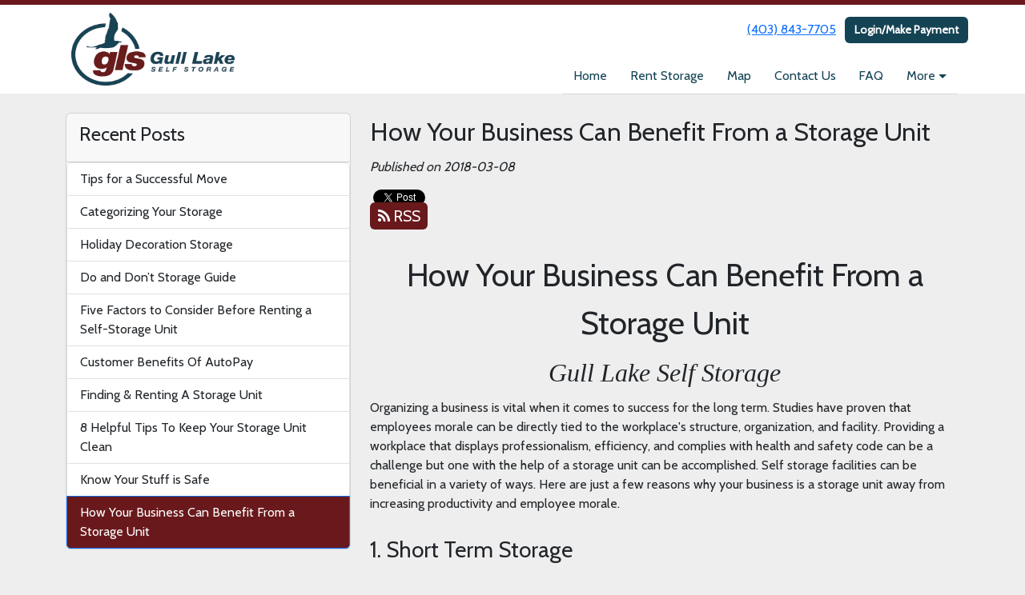

--- FILE ---
content_type: text/html; charset=utf-8
request_url: https://www.glstorage.ca/blog/benefitfromstorage
body_size: 27234
content:
<!DOCTYPE html>
<html lang='en-CA'>
<head>
<link href='https://www.glstorage.ca/blog/benefitfromstorage' rel='canonical'>
<meta name="description" content="Utilizing a storage unit can be beneficial to your business. Gull Lake Self Storage gives you an insight on how your business can benefit from a storage unit.
">
<link href='https://storageunitsoftware-assets.s3.amazonaws.com/uploads/site/favicon/1328/favicon.ico?X-Amz-Expires=600&amp;X-Amz-Date=20260130T154159Z&amp;X-Amz-Security-Token=IQoJb3JpZ2luX2VjENf%2F%2F%2F%2F%2F%2F%2F%2F%2F%2FwEaCXVzLWVhc3QtMSJIMEYCIQD3aoxjznlqnRvu3w%2BF5x6zKdll36WJ8tvqZcboZYnQ%2BAIhAOZiXJD%2B23uW6vKuoYXFO09sjeZ6BVQKxsQnuzqUJHhZKrsFCKD%2F%2F%2F%2F%2F%2F%2F%2F%2F%2FwEQAxoMOTE0MzAyODE0NjkzIgx4xY3Slbff%2B%2BS86tgqjwVtVYiOTnKe5kqvFntpv6gxRCHaRcTIK7l1nYYqYV2piDCmgbf0SrWFYkaAVt%2F1zrXUIVTJdc3D46O6uakU2TrX8IRDp119Z4dBAAe2EBGwUho5UjNRPcu%2BBvVC0xZZGqHXqXhoTu8%2BtZ5lDeqgBIRYHPoePPkqrKn15jTlW7JmFFR%2F0tyMZvAF3WB5LuvHYrIqGglvRZjKdx%2B6nk8D2sFyLfu%2F66xmvWrgldDh%2FlS9BU9cM4WfS6cfIcNxJH1V2hoBaOQeXRgbDupY67fVdPfr0L3rD8fLqb4ISb4bi9XNltXCqqyToKETb4NeegsijorJoYlIiLmySfOupENFe34O0EsSK8tgLM%2FOuU%2FN1q%2Bt9cz1m6T9obWd3Jl8qlHxm5oC3MnBDAf0hRem0LqkHIADm1aM6LB1yLqmzP1paA4gqKX%2Fb1RFU%2B2nMTuvBB2Qc0L19pm1PIGw%2B1R1shbUUpzophjghM9IMSlGH1osxBnfIjGd3iotggQ1WIwHMXUOjBK9kRBa0S4UrvSr8ByA0McBxAEkPllGZV3608Y5yrLldRAtw6nFuiB8zz%2BUn1DxYjcbtKqJ%2F4ZTbIj%2F2coFR%2BsHYDM2bPmHPbtYx9vuiPnBcTYu4OJN5hDinzD6GiiCo6pUarQkDay5hRA0ptySjPxxDCfkBwrK3DrAb0nCRpTi2Uno7Ix1qm89uqL%2FJQLkCAo0ROAmyiRluRLdp1JnFENdp0GSl13unQfSzqnCHLQKHDpvetv%2BDK4QTurgg7gQjnpFalukhUn7mjLMEl0Q83E19ZjGbTjTDYEwv%2FGhtfvK2su9JlNU10Sf8zTR8KxHj134OxPGzEKMgtCodGF3zlk0o1HjzrIPRjUhsthkG1XsMLKD88sGOrABojUNJS09jNonKEAMQhZp1Voti5mcwWHyyTJivkofpl0K7WW8zQ%2B4fSN%2Bry6wVBLvj%2FoHA%2B6j4%2F5ciBnaE9J3Tk8rdBoWYYGpKuddAtdRbFcWzaIp1kia9t55aXv4Y30hTL9R0QCWG0OqeYqQFWPVJLRR1TykSGESQ8aZCK%2FakPxnhc8TZTNmg1Bo9htg7j9aEJSbkYpjaqE88T3iKfNgV4DxZU6sb0cRl09N88zCfeM%3D&amp;X-Amz-Algorithm=AWS4-HMAC-SHA256&amp;X-Amz-Credential=ASIA5JYFRZHS2RWBVXK6%2F20260130%2Fus-east-1%2Fs3%2Faws4_request&amp;X-Amz-SignedHeaders=host&amp;X-Amz-Signature=d7880c4163411e4802dc88e5bb1a4789beb6ab16c2b79a969ce7757d3991d561' rel='icon' sizes='16x16 32x32 48x48, 192x192'>
<link href='https://storageunitsoftware-assets.s3.amazonaws.com/uploads/site/favicon/1328/favicon.ico?X-Amz-Expires=600&amp;X-Amz-Date=20260130T154159Z&amp;X-Amz-Security-Token=IQoJb3JpZ2luX2VjENf%2F%2F%2F%2F%2F%2F%2F%2F%2F%2FwEaCXVzLWVhc3QtMSJIMEYCIQD3aoxjznlqnRvu3w%2BF5x6zKdll36WJ8tvqZcboZYnQ%2BAIhAOZiXJD%2B23uW6vKuoYXFO09sjeZ6BVQKxsQnuzqUJHhZKrsFCKD%2F%2F%2F%2F%2F%2F%2F%2F%2F%2FwEQAxoMOTE0MzAyODE0NjkzIgx4xY3Slbff%2B%2BS86tgqjwVtVYiOTnKe5kqvFntpv6gxRCHaRcTIK7l1nYYqYV2piDCmgbf0SrWFYkaAVt%2F1zrXUIVTJdc3D46O6uakU2TrX8IRDp119Z4dBAAe2EBGwUho5UjNRPcu%2BBvVC0xZZGqHXqXhoTu8%2BtZ5lDeqgBIRYHPoePPkqrKn15jTlW7JmFFR%2F0tyMZvAF3WB5LuvHYrIqGglvRZjKdx%2B6nk8D2sFyLfu%2F66xmvWrgldDh%2FlS9BU9cM4WfS6cfIcNxJH1V2hoBaOQeXRgbDupY67fVdPfr0L3rD8fLqb4ISb4bi9XNltXCqqyToKETb4NeegsijorJoYlIiLmySfOupENFe34O0EsSK8tgLM%2FOuU%2FN1q%2Bt9cz1m6T9obWd3Jl8qlHxm5oC3MnBDAf0hRem0LqkHIADm1aM6LB1yLqmzP1paA4gqKX%2Fb1RFU%2B2nMTuvBB2Qc0L19pm1PIGw%2B1R1shbUUpzophjghM9IMSlGH1osxBnfIjGd3iotggQ1WIwHMXUOjBK9kRBa0S4UrvSr8ByA0McBxAEkPllGZV3608Y5yrLldRAtw6nFuiB8zz%2BUn1DxYjcbtKqJ%2F4ZTbIj%2F2coFR%2BsHYDM2bPmHPbtYx9vuiPnBcTYu4OJN5hDinzD6GiiCo6pUarQkDay5hRA0ptySjPxxDCfkBwrK3DrAb0nCRpTi2Uno7Ix1qm89uqL%2FJQLkCAo0ROAmyiRluRLdp1JnFENdp0GSl13unQfSzqnCHLQKHDpvetv%2BDK4QTurgg7gQjnpFalukhUn7mjLMEl0Q83E19ZjGbTjTDYEwv%2FGhtfvK2su9JlNU10Sf8zTR8KxHj134OxPGzEKMgtCodGF3zlk0o1HjzrIPRjUhsthkG1XsMLKD88sGOrABojUNJS09jNonKEAMQhZp1Voti5mcwWHyyTJivkofpl0K7WW8zQ%2B4fSN%2Bry6wVBLvj%2FoHA%2B6j4%2F5ciBnaE9J3Tk8rdBoWYYGpKuddAtdRbFcWzaIp1kia9t55aXv4Y30hTL9R0QCWG0OqeYqQFWPVJLRR1TykSGESQ8aZCK%2FakPxnhc8TZTNmg1Bo9htg7j9aEJSbkYpjaqE88T3iKfNgV4DxZU6sb0cRl09N88zCfeM%3D&amp;X-Amz-Algorithm=AWS4-HMAC-SHA256&amp;X-Amz-Credential=ASIA5JYFRZHS2RWBVXK6%2F20260130%2Fus-east-1%2Fs3%2Faws4_request&amp;X-Amz-SignedHeaders=host&amp;X-Amz-Signature=d7880c4163411e4802dc88e5bb1a4789beb6ab16c2b79a969ce7757d3991d561' rel='apple-touch-icon'>
<meta content='https://storageunitsoftware-assets.s3.amazonaws.com/uploads/site/favicon/1328/favicon.ico?X-Amz-Expires=600&amp;X-Amz-Date=20260130T154159Z&amp;X-Amz-Security-Token=IQoJb3JpZ2luX2VjENf%2F%2F%2F%2F%2F%2F%2F%2F%2F%2FwEaCXVzLWVhc3QtMSJIMEYCIQD3aoxjznlqnRvu3w%2BF5x6zKdll36WJ8tvqZcboZYnQ%2BAIhAOZiXJD%2B23uW6vKuoYXFO09sjeZ6BVQKxsQnuzqUJHhZKrsFCKD%2F%2F%2F%2F%2F%2F%2F%2F%2F%2FwEQAxoMOTE0MzAyODE0NjkzIgx4xY3Slbff%2B%2BS86tgqjwVtVYiOTnKe5kqvFntpv6gxRCHaRcTIK7l1nYYqYV2piDCmgbf0SrWFYkaAVt%2F1zrXUIVTJdc3D46O6uakU2TrX8IRDp119Z4dBAAe2EBGwUho5UjNRPcu%2BBvVC0xZZGqHXqXhoTu8%2BtZ5lDeqgBIRYHPoePPkqrKn15jTlW7JmFFR%2F0tyMZvAF3WB5LuvHYrIqGglvRZjKdx%2B6nk8D2sFyLfu%2F66xmvWrgldDh%2FlS9BU9cM4WfS6cfIcNxJH1V2hoBaOQeXRgbDupY67fVdPfr0L3rD8fLqb4ISb4bi9XNltXCqqyToKETb4NeegsijorJoYlIiLmySfOupENFe34O0EsSK8tgLM%2FOuU%2FN1q%2Bt9cz1m6T9obWd3Jl8qlHxm5oC3MnBDAf0hRem0LqkHIADm1aM6LB1yLqmzP1paA4gqKX%2Fb1RFU%2B2nMTuvBB2Qc0L19pm1PIGw%2B1R1shbUUpzophjghM9IMSlGH1osxBnfIjGd3iotggQ1WIwHMXUOjBK9kRBa0S4UrvSr8ByA0McBxAEkPllGZV3608Y5yrLldRAtw6nFuiB8zz%2BUn1DxYjcbtKqJ%2F4ZTbIj%2F2coFR%2BsHYDM2bPmHPbtYx9vuiPnBcTYu4OJN5hDinzD6GiiCo6pUarQkDay5hRA0ptySjPxxDCfkBwrK3DrAb0nCRpTi2Uno7Ix1qm89uqL%2FJQLkCAo0ROAmyiRluRLdp1JnFENdp0GSl13unQfSzqnCHLQKHDpvetv%2BDK4QTurgg7gQjnpFalukhUn7mjLMEl0Q83E19ZjGbTjTDYEwv%2FGhtfvK2su9JlNU10Sf8zTR8KxHj134OxPGzEKMgtCodGF3zlk0o1HjzrIPRjUhsthkG1XsMLKD88sGOrABojUNJS09jNonKEAMQhZp1Voti5mcwWHyyTJivkofpl0K7WW8zQ%2B4fSN%2Bry6wVBLvj%2FoHA%2B6j4%2F5ciBnaE9J3Tk8rdBoWYYGpKuddAtdRbFcWzaIp1kia9t55aXv4Y30hTL9R0QCWG0OqeYqQFWPVJLRR1TykSGESQ8aZCK%2FakPxnhc8TZTNmg1Bo9htg7j9aEJSbkYpjaqE88T3iKfNgV4DxZU6sb0cRl09N88zCfeM%3D&amp;X-Amz-Algorithm=AWS4-HMAC-SHA256&amp;X-Amz-Credential=ASIA5JYFRZHS2RWBVXK6%2F20260130%2Fus-east-1%2Fs3%2Faws4_request&amp;X-Amz-SignedHeaders=host&amp;X-Amz-Signature=d7880c4163411e4802dc88e5bb1a4789beb6ab16c2b79a969ce7757d3991d561' name='msapplication-TileImage'>

<meta charset="utf-8">
<meta name="viewport" content="width=device-width, initial-scale=1">
<meta name="csrf-param" content="authenticity_token" />
<meta name="csrf-token" content="qorUErvJmA27ojnUg34HDd6kZEJFWVq4WhINeSmtd1R3_9W7zgvjDHbzanon8cwESJhXVoAXbkwkFTVbH8UL5w" />
<title>
Gull Lake Self Storage (2572464 Alberta LTD.):
How Your Business Can Benefit From a Storage Unit
</title>
<link rel="stylesheet" href="https://fonts.googleapis.com/css?family=Cabin" />
<link rel="stylesheet" href="/assets/visitor_and_tenant_bundle-7680b8ea1cd3dffab467cc243752d76274786b74d5c04398fe33ecd3a4d5b312.css" media="screen" />
<script src="https://challenges.cloudflare.com/turnstile/v0/api.js" async="async" defer="defer"></script>
<style type="text/css">
  .btn-primary { background-color: #69191c !important }
  .btn-primary:hover { background-color: #5f1719 !important }
  .btn-primary:active { background-color: #541416 !important }
  .btn-secondary { background-color: #144354 !important }
  .btn-secondary:hover { background-color: #123c4c !important }
  .btn-secondary:active { background-color: #103643 !important }
  .primary-color { color: #69191c !important }
  .primary-background { background-color: #69191c !important }
  .primary-border { border-color: #69191c !important }
  .secondary-color { color: #144354 !important }
  .secondary-background { background-color: #144354 !important }
  .secondary-border { border-color: #144354 !important }
  .widget-header li a { font-size: 16px !important }
  h1, h2, h3, h4, h5, h6 { font-family: Cabin !important }
  div, p, span, a, li { font-family: Cabin !important }
  /* Simple nav styles */
  .nav-simple .nav-link {
    color: #144354;
  }
  .nav-simple a:hover, .nav-simple .nav-link:focus {
    color: ;
  }
  .nav-simple .active .nav-link, .nav-simple .nav-link.active {
    color: ;
  }
  /* Nav-tabs styles */
  .nav-tabs, .nav-tabs > .nav-item > .nav-link {
    border: 0;
  }
  .nav-tabs > .nav-item > .nav-link.active, .nav-tabs > .nav-item > .nav-link.active:hover, .nav-tabs > .nav-item > .nav-link.active:focus {
    border: 0;
  }
  .nav-tabs > ul > .nav-item > .nav-link {
    background-color: #144354;
    color: #144354;
  }
  .nav-tabs .nav-link:hover, .nav-tabs .active .nav-link, .nav-tabs .nav-link:focus, .nav-tabs .nav-link.active {
    background-color:  !important;
    color:  !important;
  }
  /* Nav-pills styles */
  .nav-pills > ul > .nav-item > .nav-link {
    background-color: #144354;
    color: #144354;
  }
  .nav-pills .nav-link:hover, .nav-pills .active .nav-link, .nav-pills .nav-link:focus, .nav-pills .nav-link.active {
    background-color:  !important;
    color:  !important;
  }
  /* Full width nav styles */
  .nav-full {
    background-color: #144354;
  }
  .nav-full .nav-link {
    color: #144354;
  }
  .nav-full .active .nav-link, .nav-full .nav-link.active {
    background-color: ;
    color: ;
  }
  .nav-full .nav-link:hover, .nav-full .nav-link:focus, .nav-full .active .nav-link:hover, .nav-full .nav-link.active:hover {
    background-color: ;
    color: ;
  }
  /* Nested dropdown styles */
  .dropdown-nav .nav-link,
  .nav-simple .dropdown-menu .nav-link, 
  .nav-simple .dropdown-menu .dropdown-item {
    color: #144354;
  }
  .dropdown-nav .nav-link:hover,
  .nav-simple .dropdown-menu .nav-link:hover,
  .nav-simple .dropdown-menu .dropdown-item:hover {
    background-color: transparent;
    color: ;
  }
  .nav-simple .dropdown-menu .active .nav-link,
  .nav-simple .dropdown-menu .dropdown-item.active {
    background-color: transparent;
    color: ;
  }
  .nav-tabs .dropdown-menu,
  .nav-pills .dropdown-menu,
  .nav-full .dropdown-menu {
    background-color: #144354 !important;
  }
  .dropdown-menu .dropdown-item {
    color: #144354;
  }
  .dropdown-menu .dropdown-item:hover {
    background-color: ;
    color: ;
  }
  /* Collapsed menu styles */
  #dropdown-menu.nav-tabs,
  #dropdown-menu.nav-pills,
  #dropdown-menu.nav-full {
    background-color: #144354;
  }
  #dropdown-menu.nav-tabs ul .nav-link:hover,
  #dropdown-menu.nav-pills ul .nav-link:hover,
  #dropdown-menu.nav-full ul .nav-link:hover {
    background-color: ;
  }
  /* Tenant rental breadcrumbs styles */
  .step-circle.completed {
    background-color: #69191c;
    color: white;
  }
  .step-circle.current {
    border: 2px solid #69191c;
    background-color: #69191c;
    color: white;
  }
  .step-circle.next {
    border: 2px solid #69191c;
    color: #69191c;
  }
  .step-connector {
    background-color: #69191c;
  }
</style>

<!-- Google tag (gtag.js) -->
<script async src="https://www.googletagmanager.com/gtag/js?id=G-74KVR81Y53"></script>
<script>
  window.dataLayer = window.dataLayer || [];
  function gtag(){dataLayer.push(arguments);}
  gtag('js', new Date());

  gtag('config', 'G-74KVR81Y53');
</script>
</head>
<body class='' data-additional-deposits-enabled='true' data-app-url='storageunitsoftware.com' data-authenticity-token='HvowamZCxvR0OA7uUsG8L2zN6-Inzio4LZX9m-ZBcgrDjzHDE4C99blpXUD2Tncm-vHY9uKAHsxTksW50CkOuQ' data-bootstrap-version='5' data-currency-unit='C$' data-current-user-id='' data-customers-updated-at='1769096998.0' data-datepicker-format='yy-m-d' data-locale='en-CA' data-okta-domain='login.storable.io' data-payments-portal-url='https://payments-portal.payments.storable.io' data-site-billing-period='2' data-sso-offer-mfe-url='https://portal.storable.io/self_service_enablement' data-units-updated-at='1766353102.0'>
<div class='widget-header'>
<div class='d-block d-md-none'><div class='nav-collapsed primary-border'>
<div class='logo'>
<a href="/"><img src="https://storageunitsoftware-assets.s3.amazonaws.com/uploads/site/logo/1328/Logo_-_Gull_Lake_Storage_-_Horz_-_CMYK_Flat.png?X-Amz-Expires=600&amp;X-Amz-Date=20260130T154159Z&amp;X-Amz-Security-Token=IQoJb3JpZ2luX2VjENf%2F%2F%2F%2F%2F%2F%2F%2F%2F%2FwEaCXVzLWVhc3QtMSJIMEYCIQD3aoxjznlqnRvu3w%2BF5x6zKdll36WJ8tvqZcboZYnQ%2BAIhAOZiXJD%2B23uW6vKuoYXFO09sjeZ6BVQKxsQnuzqUJHhZKrsFCKD%2F%2F%2F%2F%2F%2F%2F%2F%2F%2FwEQAxoMOTE0MzAyODE0NjkzIgx4xY3Slbff%2B%2BS86tgqjwVtVYiOTnKe5kqvFntpv6gxRCHaRcTIK7l1nYYqYV2piDCmgbf0SrWFYkaAVt%2F1zrXUIVTJdc3D46O6uakU2TrX8IRDp119Z4dBAAe2EBGwUho5UjNRPcu%2BBvVC0xZZGqHXqXhoTu8%2BtZ5lDeqgBIRYHPoePPkqrKn15jTlW7JmFFR%2F0tyMZvAF3WB5LuvHYrIqGglvRZjKdx%2B6nk8D2sFyLfu%2F66xmvWrgldDh%2FlS9BU9cM4WfS6cfIcNxJH1V2hoBaOQeXRgbDupY67fVdPfr0L3rD8fLqb4ISb4bi9XNltXCqqyToKETb4NeegsijorJoYlIiLmySfOupENFe34O0EsSK8tgLM%2FOuU%2FN1q%2Bt9cz1m6T9obWd3Jl8qlHxm5oC3MnBDAf0hRem0LqkHIADm1aM6LB1yLqmzP1paA4gqKX%2Fb1RFU%2B2nMTuvBB2Qc0L19pm1PIGw%2B1R1shbUUpzophjghM9IMSlGH1osxBnfIjGd3iotggQ1WIwHMXUOjBK9kRBa0S4UrvSr8ByA0McBxAEkPllGZV3608Y5yrLldRAtw6nFuiB8zz%2BUn1DxYjcbtKqJ%2F4ZTbIj%2F2coFR%2BsHYDM2bPmHPbtYx9vuiPnBcTYu4OJN5hDinzD6GiiCo6pUarQkDay5hRA0ptySjPxxDCfkBwrK3DrAb0nCRpTi2Uno7Ix1qm89uqL%2FJQLkCAo0ROAmyiRluRLdp1JnFENdp0GSl13unQfSzqnCHLQKHDpvetv%2BDK4QTurgg7gQjnpFalukhUn7mjLMEl0Q83E19ZjGbTjTDYEwv%2FGhtfvK2su9JlNU10Sf8zTR8KxHj134OxPGzEKMgtCodGF3zlk0o1HjzrIPRjUhsthkG1XsMLKD88sGOrABojUNJS09jNonKEAMQhZp1Voti5mcwWHyyTJivkofpl0K7WW8zQ%2B4fSN%2Bry6wVBLvj%2FoHA%2B6j4%2F5ciBnaE9J3Tk8rdBoWYYGpKuddAtdRbFcWzaIp1kia9t55aXv4Y30hTL9R0QCWG0OqeYqQFWPVJLRR1TykSGESQ8aZCK%2FakPxnhc8TZTNmg1Bo9htg7j9aEJSbkYpjaqE88T3iKfNgV4DxZU6sb0cRl09N88zCfeM%3D&amp;X-Amz-Algorithm=AWS4-HMAC-SHA256&amp;X-Amz-Credential=ASIA5JYFRZHS2RWBVXK6%2F20260130%2Fus-east-1%2Fs3%2Faws4_request&amp;X-Amz-SignedHeaders=host&amp;X-Amz-Signature=28964761ae2551df804b32f4c9e058c12a86b30b5570c839020ab7b2214c9e48" />
</a></div>
<button class='menu-button' data-bs-target='#dropdown-menu' data-bs-toggle='collapse'>
<i class='fa fa-bars fa-2x' data-dropdown-icon='collapse'></i>
</button>
<div class='collapse nav-simple' id='dropdown-menu'>
<div class='phone'><a href="tel:(403) 843-7705">(403) 843-7705</a></div>
<a class="btn btn-secondary" href="/login">Login/Make Payment</a>

<ul class='dropdown-nav'>
<li class='nav-item'>
<a class="nav-link" href="https://www.glstorage.ca/">Home</a>
</li>
<li class='nav-item'>
<a class="nav-link" href="https://www.glstorage.ca/pages/rent">Rent Storage </a>
</li>
<li class='nav-item'>
<a class="nav-link" href="https://www.glstorage.ca/pages/map">Map</a>
</li>
<li class='nav-item'>
<a class="nav-link" href="https://www.glstorage.ca/pages/contact">Contact Us</a>
</li>
<li class='nav-item'>
<a class="nav-link" href="https://www.glstorage.ca/pages/faq">FAQ</a>
</li>
<li class='nav-item dropdown'>
<a class="nav-link dropdown-toggle" data-bs-toggle="dropdown" aria-expanded="false" href="#">More
</a><ul class='dropdown-menu dropdown-menu-end'>
<li class=''>
<a class="dropdown-item" href="https://www.glstorage.ca/pages/policy">Refund Policy</a>
</li>
</ul>
</li>

</ul>
</div>
</div>
</div>
<div class='d-none d-md-block'><div class='primary-border nav-standard'>
<div class='nav-container'>
<div class='top'>
<div class='phone'><a href="tel:(403) 843-7705">(403) 843-7705</a></div>
<div class='buttons'><a class="btn btn-secondary" href="/login">Login/Make Payment</a>
</div>
</div>
<div class='logo small'>
<a href="/"><img src="https://storageunitsoftware-assets.s3.amazonaws.com/uploads/site/logo/1328/Logo_-_Gull_Lake_Storage_-_Horz_-_CMYK_Flat.png?X-Amz-Expires=600&amp;X-Amz-Date=20260130T154159Z&amp;X-Amz-Security-Token=IQoJb3JpZ2luX2VjENf%2F%2F%2F%2F%2F%2F%2F%2F%2F%2FwEaCXVzLWVhc3QtMSJIMEYCIQD3aoxjznlqnRvu3w%2BF5x6zKdll36WJ8tvqZcboZYnQ%2BAIhAOZiXJD%2B23uW6vKuoYXFO09sjeZ6BVQKxsQnuzqUJHhZKrsFCKD%2F%2F%2F%2F%2F%2F%2F%2F%2F%2FwEQAxoMOTE0MzAyODE0NjkzIgx4xY3Slbff%2B%2BS86tgqjwVtVYiOTnKe5kqvFntpv6gxRCHaRcTIK7l1nYYqYV2piDCmgbf0SrWFYkaAVt%2F1zrXUIVTJdc3D46O6uakU2TrX8IRDp119Z4dBAAe2EBGwUho5UjNRPcu%2BBvVC0xZZGqHXqXhoTu8%2BtZ5lDeqgBIRYHPoePPkqrKn15jTlW7JmFFR%2F0tyMZvAF3WB5LuvHYrIqGglvRZjKdx%2B6nk8D2sFyLfu%2F66xmvWrgldDh%2FlS9BU9cM4WfS6cfIcNxJH1V2hoBaOQeXRgbDupY67fVdPfr0L3rD8fLqb4ISb4bi9XNltXCqqyToKETb4NeegsijorJoYlIiLmySfOupENFe34O0EsSK8tgLM%2FOuU%2FN1q%2Bt9cz1m6T9obWd3Jl8qlHxm5oC3MnBDAf0hRem0LqkHIADm1aM6LB1yLqmzP1paA4gqKX%2Fb1RFU%2B2nMTuvBB2Qc0L19pm1PIGw%2B1R1shbUUpzophjghM9IMSlGH1osxBnfIjGd3iotggQ1WIwHMXUOjBK9kRBa0S4UrvSr8ByA0McBxAEkPllGZV3608Y5yrLldRAtw6nFuiB8zz%2BUn1DxYjcbtKqJ%2F4ZTbIj%2F2coFR%2BsHYDM2bPmHPbtYx9vuiPnBcTYu4OJN5hDinzD6GiiCo6pUarQkDay5hRA0ptySjPxxDCfkBwrK3DrAb0nCRpTi2Uno7Ix1qm89uqL%2FJQLkCAo0ROAmyiRluRLdp1JnFENdp0GSl13unQfSzqnCHLQKHDpvetv%2BDK4QTurgg7gQjnpFalukhUn7mjLMEl0Q83E19ZjGbTjTDYEwv%2FGhtfvK2su9JlNU10Sf8zTR8KxHj134OxPGzEKMgtCodGF3zlk0o1HjzrIPRjUhsthkG1XsMLKD88sGOrABojUNJS09jNonKEAMQhZp1Voti5mcwWHyyTJivkofpl0K7WW8zQ%2B4fSN%2Bry6wVBLvj%2FoHA%2B6j4%2F5ciBnaE9J3Tk8rdBoWYYGpKuddAtdRbFcWzaIp1kia9t55aXv4Y30hTL9R0QCWG0OqeYqQFWPVJLRR1TykSGESQ8aZCK%2FakPxnhc8TZTNmg1Bo9htg7j9aEJSbkYpjaqE88T3iKfNgV4DxZU6sb0cRl09N88zCfeM%3D&amp;X-Amz-Algorithm=AWS4-HMAC-SHA256&amp;X-Amz-Credential=ASIA5JYFRZHS2RWBVXK6%2F20260130%2Fus-east-1%2Fs3%2Faws4_request&amp;X-Amz-SignedHeaders=host&amp;X-Amz-Signature=28964761ae2551df804b32f4c9e058c12a86b30b5570c839020ab7b2214c9e48" />
</a></div>
<div class='menu nav-simple'>
<ul class='nav-menu'>
<li class='nav-item'>
<a class="nav-link" href="https://www.glstorage.ca/">Home</a>
</li>
<li class='nav-item'>
<a class="nav-link" href="https://www.glstorage.ca/pages/rent">Rent Storage </a>
</li>
<li class='nav-item'>
<a class="nav-link" href="https://www.glstorage.ca/pages/map">Map</a>
</li>
<li class='nav-item'>
<a class="nav-link" href="https://www.glstorage.ca/pages/contact">Contact Us</a>
</li>
<li class='nav-item'>
<a class="nav-link" href="https://www.glstorage.ca/pages/faq">FAQ</a>
</li>
<li class='nav-item dropdown'>
<a class="nav-link dropdown-toggle" data-bs-toggle="dropdown" aria-expanded="false" href="#">More
</a><ul class='dropdown-menu dropdown-menu-end'>
<li class=''>
<a class="dropdown-item" href="https://www.glstorage.ca/pages/policy">Refund Policy</a>
</li>
</ul>
</li>

</ul>
</div>
</div>
</div>
</div>
</div>


<div class='container'>
<div class='py-4' id='blog-detail'>
<div class='row'>
<div class='col-md-4'>
<div class='d-none d-md-block'>
<div class='card'>
<div class='card-header text-start'>
<h4 class='card-title'>Recent Posts</h4>
</div>
<div class='list-group'>
<a class="list-group-item" style="padding-left: 1em" href="https://www.glstorage.ca/blog/storage-moving">Tips for a Successful Move 
</a><a class="list-group-item" style="padding-left: 1em" href="https://www.glstorage.ca/blog/Categorizestorage">Categorizing Your Storage
</a><a class="list-group-item" style="padding-left: 1em" href="https://www.glstorage.ca/blog/holiday-decorations">Holiday Decoration Storage
</a><a class="list-group-item" style="padding-left: 1em" href="https://www.glstorage.ca/blog/doanddont">Do and Don’t Storage Guide
</a><a class="list-group-item" style="padding-left: 1em" href="https://www.glstorage.ca/blog/fivefactors">Five Factors to Consider Before Renting a Self-Storage Unit
</a><a class="list-group-item" style="padding-left: 1em" href="https://www.glstorage.ca/blog/Autopay-benefits">Customer Benefits Of AutoPay
</a><a class="list-group-item" style="padding-left: 1em" href="https://www.glstorage.ca/blog/findingblog">Finding &amp; Renting A Storage Unit
</a><a class="list-group-item" style="padding-left: 1em" href="https://www.glstorage.ca/blog/helpful-tips">8 Helpful Tips To Keep Your Storage Unit Clean
</a><a class="list-group-item" style="padding-left: 1em" href="https://www.glstorage.ca/blog/safestuff">Know Your Stuff is Safe
</a><a class="list-group-item primary-background active" style="padding-left: 1em" href="https://www.glstorage.ca/blog/benefitfromstorage">How Your Business Can Benefit From a Storage Unit
</a></div>
</div>

</div>
</div>
<div class='col-md-8'>
<h2>How Your Business Can Benefit From a Storage Unit</h2>
<em>Published on 2018-03-08</em>
<div id='share-btns'><!-- Facebook -->
<div id="fb-root"></div>

<script>(function(d, s, id) {
  var js, fjs = d.getElementsByTagName(s)[0];
  if (d.getElementById(id)) return;
  js = d.createElement(s); js.id = id;
  js.src = "//connect.facebook.net/en_US/sdk.js#xfbml=1&version=v2.5";
  fjs.parentNode.insertBefore(js, fjs);
}(document, 'script', 'facebook-jssdk'));</script>

<div id="fb-like-btn">
  <div class="fb-like" data-layout="button_count" data-action="like" data-show-faces="true"></div>
</div>

<!-- Twitter -->
<a href="https://twitter.com/share" class="twitter-share-button">Tweet</a>

<script>
  !function(d,s,id){var js,fjs=d.getElementsByTagName(s)[0],p=/^http:/.test(d.location)?'http':'https';
    if(!d.getElementById(id)){js=d.createElement(s);
      js.id=id;js.src=p+'://platform.twitter.com/widgets.js';
      fjs.parentNode.insertBefore(js,fjs);
    }
  }(document, 'script', 'twitter-wjs');
</script>

<!-- Google Plus -->
<div class="g-plusone"></div>
<script src="https://apis.google.com/js/platform.js" async defer></script>

<!-- RSS Feed -->
<a href="/blog">
  <div class="btn btn-primary rss-icon">
    <i class="fa fa-rss" aria-hidden="true"></i>
    RSS
  </div>
</a></div>
<div class='mb-4'><h1 style="; font-family: &quot;times new roman&quot;; text-align: center;">How Your Business Can Benefit From a Storage Unit</h1><h2 style="; text-align: center;"><font face="times new roman"><i>Gull Lake Self Storage</i></font></h2><div style="; font-family: &quot;times new roman&quot;;">Organizing a business is vital when it comes to success for the long term. Studies have proven that employees morale can be directly tied to the workplace's structure, organization, and facility. Providing a workplace that displays professionalism, efficiency, and complies with health and safety code can be a challenge but one with the help of a storage unit can be accomplished. Self storage facilities can be beneficial in a variety of ways. Here are just a few reasons why your business is a storage unit away from increasing productivity and employee morale.&nbsp;</div><div style="; font-family: &quot;times new roman&quot;;"><br></div><h3 style="; font-family: &quot;times new roman&quot;;">1. Short Term Storage</h3><div style="; font-family: &quot;times new roman&quot;;"><br></div><div style="; font-family: &quot;times new roman&quot;;">Is that old massive printer taking up valuable space in your office? Do you have unused cubicle walls laying around waiting to fall on the next person's foot? Clutter can take up meaningful space and be hazardous to bystanders and employees. By removing the clutter and renting a storage unit, businesses can free up office space allowing the flow of traffic in the office to improve. Furthermore, a well kept office space can reduce the need for worker compensation claims saving the company money. Storage units are affordable and come in a variety of sizes. When choosing a storage unit, it is vital to know what size and what type of storage you will need. If you have printers and cubicle walls to store that are generally larger items, choose a 10x10 unit similar to the one Gull Lake Self Storage provides.</div><div style="; font-family: &quot;times new roman&quot;;"><br></div><h3 style="; font-family: &quot;times new roman&quot;;">2. Document Storage</h3><div style="; font-family: &quot;times new roman&quot;;"><br></div><div style="; font-family: &quot;times new roman&quot;;">Is there anything appealing to an employee about a stack of filing cabinets aligning the walls of an office space? Moreover, a company keeping all sensitive documents out in the open for display to others is dangerous and could lead to trouble. That's where storage units come in handy. Self storage facilities can provide your company peace of mind by providing your company a clean and secure area for storing those documents. First, storage units can keep sensitive documents secure through the monitored alarm system, gate access, and some facilities have onsite security. Second, storage facilities comparable to Gull Lake Self Storage deliver clean self storage units that are most of all affordable to rent on a month to month basis.&nbsp;</div><div style="; font-family: &quot;times new roman&quot;;"><br></div><h3 style="; font-family: &quot;times new roman&quot;;">3. Inventory Storage</h3><div style="; font-family: &quot;times new roman&quot;;">As a restaurant owner and operator, inventory plays a crucial part in running a successful restaurant. Between janitorial supplies, seasonal decorations, non perishable food items, and excess inventory, a restaurant can fill up quickly. Self storage units deliver the owner a best of both worlds scenario. If you're wishing to store perishable items, climate controlled storage options are available. Moreover, restaurant owners can select storage units that are easy and convenient to access. By selecting a storage unit, restaurant owners keep their patrons happy as well as their servers by freeing up the space.&nbsp;</div><div style="; font-family: &quot;times new roman&quot;;"><br></div><div style="; font-family: &quot;times new roman&quot;;">Self storage facilities can be advantageous for all businesses big or small. By offering short term storage, document storage, and inventory storage for companies and restaurants, storage facilities provide peace of mind for their owners. The next time your office or restaurant becomes cluttered or the documents begin to stack to high, call Gull Lake Self Storage. We can meet all of your business and commercial storage needs.</div>
</div>
<nav aria-label='Blog post navigation'>
<ul class='pagination justify-content-between'>
<li class='page-item'>
<a class="page-link" href="https://www.glstorage.ca/blog/packingboxes">&larr; Previous Post
</a></li>
<li class='page-item'>
<a class="page-link" href="https://www.glstorage.ca/blog/safestuff">Next Post &rarr;
</a></li>
</ul>
</nav>
</div>
</div>
</div>
</div>

<footer class='widget widget-footer primary-background'>
<div class='container'>
<div class='row'>
<div class='col-12 col-sm-4'>
<h3>Contact Us</h3>
<p>
<strong>Gull Lake Self Storage (2572464 Alberta LTD.)</strong>
<br>
<span>13005 Twp 422
<br />Rimbey, AB T0C 2J0</span>
</p>
<p><a href="tel:(403) 843-7705">(403) 843-7705</a></p>
<p><a href="mailto:gls@glstorage.ca">gls@glstorage.ca</a></p>
</div>
<div class='col-12 col-sm-4'>
</div>
<div class='col-12 col-sm-4'>
<div class='mb-4'>
<strong>Office Hours</strong>
<div class='office-hours-row'>
<div class='label-col'>Sunday</div>
<div class='hours-col'>
Closed
</div>
</div>
<div class='office-hours-row'>
<div class='label-col'>Monday</div>
<div class='hours-col'>
9:00 AM
-
6:00 PM
</div>
</div>
<div class='office-hours-row'>
<div class='label-col'>Tuesday</div>
<div class='hours-col'>
9:00 AM
-
6:00 PM
</div>
</div>
<div class='office-hours-row'>
<div class='label-col'>Wednesday</div>
<div class='hours-col'>
9:00 AM
-
6:00 PM
</div>
</div>
<div class='office-hours-row'>
<div class='label-col'>Thursday</div>
<div class='hours-col'>
9:00 AM
-
6:00 PM
</div>
</div>
<div class='office-hours-row'>
<div class='label-col'>Friday</div>
<div class='hours-col'>
9:00 AM
-
6:00 PM
</div>
</div>
<div class='office-hours-row'>
<div class='label-col'>Saturday</div>
<div class='hours-col'>
9:00 AM
-
6:00 PM
</div>
</div>
</div>
</div>
</div>
<div class='row'>
<div class='col-12 col-sm-4'>
<p>
<a class="btn btn-lg btn-secondary" href="https://www.glstorage.ca/pages/rent">Rent Online</a>
</p>
</div>
<div class='col-12 col-sm-4 social-icons mb-4'>
<a href="https://www.facebook.com/Gull-Lake-Storage-417755165078407/"><i class='fa fa-facebook fa-2x'></i>
</a></div>
</div>
<div class='row'>
<div class='col-12 text-end'>
<small>
Powered by
<a target="_blank" rel="noopener noreferrer" href="https://www.storageunitsoftware.com">Storable Easy <i class="fa fa-external-link"></i></a>
</small>
</div>
</div>
<div class='row'>
<div class='col-12 text-end'>
<small><a href="https://g.page/r/CTnt0BZAuXC5EAE/review">Leave us a review</a></small>
</div>
</div>
</div>
</footer>

</body>
</html>

<script src="/assets/visitor_bundle-ee28f24574cb4093abb8d8ab56bd1b7251a7f86f7d6cb42df8190cac254cbd6c.js"></script>



--- FILE ---
content_type: text/html; charset=utf-8
request_url: https://accounts.google.com/o/oauth2/postmessageRelay?parent=https%3A%2F%2Fwww.glstorage.ca&jsh=m%3B%2F_%2Fscs%2Fabc-static%2F_%2Fjs%2Fk%3Dgapi.lb.en.2kN9-TZiXrM.O%2Fd%3D1%2Frs%3DAHpOoo_B4hu0FeWRuWHfxnZ3V0WubwN7Qw%2Fm%3D__features__
body_size: 160
content:
<!DOCTYPE html><html><head><title></title><meta http-equiv="content-type" content="text/html; charset=utf-8"><meta http-equiv="X-UA-Compatible" content="IE=edge"><meta name="viewport" content="width=device-width, initial-scale=1, minimum-scale=1, maximum-scale=1, user-scalable=0"><script src='https://ssl.gstatic.com/accounts/o/2580342461-postmessagerelay.js' nonce="EwpdU26HOrLL5M71o-Fycw"></script></head><body><script type="text/javascript" src="https://apis.google.com/js/rpc:shindig_random.js?onload=init" nonce="EwpdU26HOrLL5M71o-Fycw"></script></body></html>